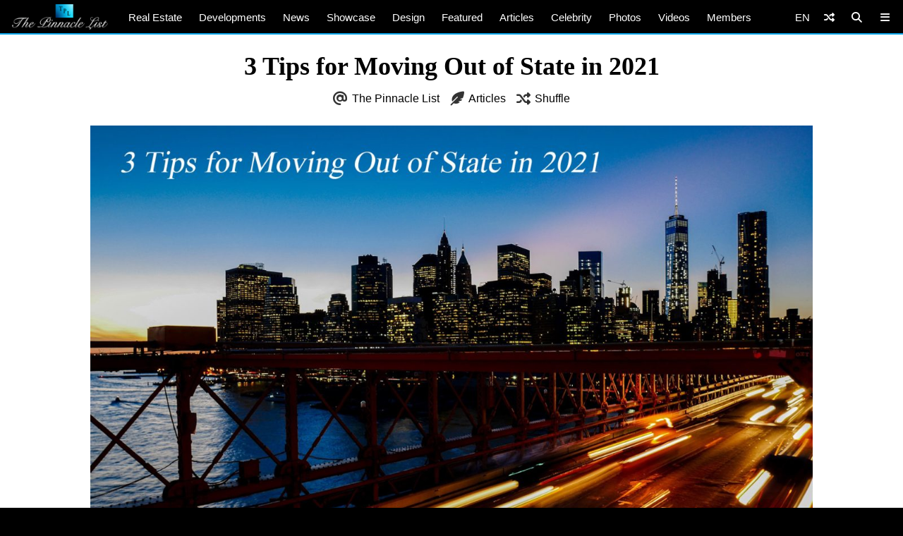

--- FILE ---
content_type: text/html; charset=UTF-8
request_url: https://www.thepinnaclelist.com/articles/3-tips-moving-out-of-state-2021/
body_size: 15487
content:
<!doctype html>
<html lang="en-US" id="multiplex">
<head>
<meta charset="UTF-8">
<meta name="viewport" content="width=device-width, initial-scale=1">
<link rel="profile" href="http://gmpg.org/xfn/11">
<link rel="apple-touch-icon" sizes="57x57" href="https://www.thepinnaclelist.com/wp-content/themes/multiplex/images/favicon/apple-icon-57x57.png">
	<link rel="apple-touch-icon" sizes="60x60" href="https://www.thepinnaclelist.com/wp-content/themes/multiplex/images/favicon/apple-icon-60x60.png">
	<link rel="apple-touch-icon" sizes="72x72" href="https://www.thepinnaclelist.com/wp-content/themes/multiplex/images/favicon/apple-icon-72x72.png">
	<link rel="apple-touch-icon" sizes="76x76" href="https://www.thepinnaclelist.com/wp-content/themes/multiplex/images/favicon/apple-icon-76x76.png">
	<link rel="apple-touch-icon" sizes="114x114" href="https://www.thepinnaclelist.com/wp-content/themes/multiplex/images/favicon/apple-icon-114x114.png">
	<link rel="apple-touch-icon" sizes="120x120" href="https://www.thepinnaclelist.com/wp-content/themes/multiplex/images/favicon/apple-icon-120x120.png">
	<link rel="apple-touch-icon" sizes="144x144" href="https://www.thepinnaclelist.com/wp-content/themes/multiplex/images/favicon/apple-icon-144x144.png">
	<link rel="apple-touch-icon" sizes="152x152" href="https://www.thepinnaclelist.com/wp-content/themes/multiplex/images/favicon/apple-icon-152x152.png">
	<link rel="apple-touch-icon" sizes="180x180" href="https://www.thepinnaclelist.com/wp-content/themes/multiplex/images/favicon/apple-icon-180x180.png">
	<link rel="icon" type="image/png" sizes="192x192"  href="https://www.thepinnaclelist.com/wp-content/themes/multiplex/images/favicon/android-icon-192x192.png">
	<link rel="icon" type="image/png" sizes="32x32" href="https://www.thepinnaclelist.com/wp-content/themes/multiplex/images/favicon/favicon-32x32.png">
	<link rel="icon" type="image/png" sizes="96x96" href="https://www.thepinnaclelist.com/wp-content/themes/multiplex/images/favicon/favicon-96x96.png">
	<link rel="icon" type="image/png" sizes="16x16" href="https://www.thepinnaclelist.com/wp-content/themes/multiplex/images/favicon/favicon-16x16.png">
	<link rel="manifest" href="https://www.thepinnaclelist.com/wp-content/themes/multiplex/images/favicon/manifest.json">
	<meta name="msapplication-TileColor" content="#ffffff">
	<meta name="msapplication-TileImage" content="https://www.thepinnaclelist.com/wp-content/themes/multiplex/images/favicon/ms-icon-144x144.png">
	<meta name="theme-color" content="#ffffff"><meta property="og:url" content="https://www.thepinnaclelist.com/articles/3-tips-moving-out-of-state-2021/">
<meta property="og:site_name" content="The Pinnacle List" />
<meta property="og:locale" content="en_US" /><meta property="fb:pages" content="216212775060532" />
<meta property="publisher" content="The Pinnacle List" />
<meta name="twitter:card" content="summary_large_image">
<meta name="twitter:site" content="@ThePinnacleList" />
<meta name="twitter:creator" content="@Solespire" />
<meta name="twitter:url" content="https://www.thepinnaclelist.com/articles/3-tips-moving-out-of-state-2021/">
<meta name="description" content="Did you know that many people find moving to be&nbsp;more stressful&nbsp;than getting a divorce? Yikes. With that said, it&#8217;s hard to blame them. Moving is a cumbersome, expensive process that feels as though it takes eons. But it doesn&#8217;t have to be! If you&#8217;re moving out of state, make sure to check out these tips [&hellip;]" />
<meta property="og:title" content="3 Tips for Moving Out of State in 2021" />
<meta property="og:image" content="https://www.thepinnaclelist.com/wp-content/uploads/2021/01/3-Tips-for-Moving-Out-of-State-in-2021.jpg" />
<meta property="og:type" content="article" />
<meta property="og:description" content="Did you know that many people find moving to be&nbsp;more stressful&nbsp;than getting a divorce? Yikes. With that said, it&#8217;s hard to blame them. Moving is a cumbersome, expensive process that feels as though it takes eons. But it doesn&#8217;t have to be! If you&#8217;re moving out of state, make sure to check out these tips [&hellip;]" />
<meta property="article:publisher" content="https://www.facebook.com/ThePinnacleList" /><meta name="twitter:title" content="3 Tips for Moving Out of State in 2021">
<meta name="twitter:description" content="Did you know that many people find moving to be&nbsp;more stressful&nbsp;than getting a divorce? Yikes. With that said, it&#8217;s hard to blame them. Moving is a cumbersome, expensive process that feels as though it takes eons. But it doesn&#8217;t have to be! If you&#8217;re moving out of state, make sure to check out these tips [&hellip;]">
<meta name="twitter:image" content="https://www.thepinnaclelist.com/wp-content/uploads/2021/01/3-Tips-for-Moving-Out-of-State-in-2021.jpg">
<script type="application/ld+json">
	{
		"@context": "https://schema.org",
		"@type": "Article",
		"@id": "https://www.thepinnaclelist.com/articles/3-tips-moving-out-of-state-2021/#article",
		"headline": "3 Tips for Moving Out of State in 2021",
		"url": "https://www.thepinnaclelist.com/articles/3-tips-moving-out-of-state-2021/",
		"thumbnailUrl": "https://www.thepinnaclelist.com/wp-content/uploads/2021/01/3-Tips-for-Moving-Out-of-State-in-2021.jpg",
		"image": [{"@type":"ImageObject","url":"https://www.thepinnaclelist.com/wp-content/uploads/2021/01/3-Tips-for-Moving-Out-of-State-in-2021.jpg","width":1840,"height":1035}],
		"description": "Did you know that many people find moving to be&nbsp;more stressful&nbsp;than getting a divorce? Yikes. With that said, it&#8217;s hard to blame them. Moving is a cumbersome, expensive process that feels as though it takes eons. But it doesn&#8217;t have to be! If you&#8217;re moving out of state, make sure to check out these tips [&hellip;]",
				"author": {
			"@type": "Person",
			"name": "The Pinnacle List",
			"url": "https://www.thepinnaclelist.com/thepinnaclelist/"
		},
		"inLanguage": "en-US",				"isPartOf": {
			"@type": "WebPage",
			"@id": "https://www.thepinnaclelist.com/articles/3-tips-moving-out-of-state-2021/#webpage",
			"name": "3 Tips for Moving Out of State in 2021",
			"url": "https://www.thepinnaclelist.com/articles/3-tips-moving-out-of-state-2021/",
			"description": "Did you know that many people find moving to be&nbsp;more stressful&nbsp;than getting a divorce? Yikes. With that said, it&#8217;s hard to blame them. Moving is a cumbersome, expensive process that feels as though it takes eons. But it doesn&#8217;t have to be! If you&#8217;re moving out of state, make sure to check out these tips [&hellip;]",
			"inLanguage": "en-US",						"isPartOf": {
				"@type": "WebSite",
				"@id": "https://www.thepinnaclelist.com/#website",
				"name": "The Pinnacle List",
				"url": "https://www.thepinnaclelist.com",
				"sameAs": [
					"https://www.youtube.com/ThePinnacleList",
					"https://www.instagram.com/thepinnaclelist",
					"https://www.linkedin.com/company/thepinnaclelist",
					"https://www.facebook.com/ThePinnacleList",
					"https://www.twitter.com/ThePinnacleList",
					"https://www.pinterest.com/ThePinnacleList"
				],
				"inLanguage": "en-US",								"publisher": {
					"@type": "Organization",
					"name": "Solespire",
					"alternateName": "Solespire Media",
					"legalName": "Solespire Media Inc.",
					"url": "https://www.solespire.com",
					"sameAs": [
						"https://www.youtube.com/Solespire",
						"https://www.instagram.com/solespire",
						"https://www.linkedin.com/company/solespire",
						"https://www.facebook.com/Solespire",
						"https://www.twitter.com/Solespire",
						"https://www.pinterest.com/solespire"
					],
					"duns": "203517586",
					"email": "info@solespire.com",
					"logo": "https://www.solespire.com/images/solespire-logo-white-knowledge-graph-302x302.png"
				}
			}
		}
	}
</script>
<link rel="canonical" href="https://www.thepinnaclelist.com/articles/3-tips-moving-out-of-state-2021/">
<!-- Google tag (gtag.js) -->
<script async src="https://www.googletagmanager.com/gtag/js?id=G-PJ9YHDL8B9"></script>
<script>
  window.dataLayer = window.dataLayer || [];
  function gtag(){dataLayer.push(arguments);}
  gtag('js', new Date());

  gtag('config', 'G-PJ9YHDL8B9');
</script>
<!-- Matomo -->
<script>
  var _paq = window._paq = window._paq || [];
  /* tracker methods like "setCustomDimension" should be called before "trackPageView" */
  _paq.push(['trackPageView']);
  _paq.push(['enableLinkTracking']);
  (function() {
	var u="https://matomo.solespire.app/";
	_paq.push(['setTrackerUrl', u+'matomo.php']);
	_paq.push(['setSiteId', '2']);
	var d=document, g=d.createElement('script'), s=d.getElementsByTagName('script')[0];
	g.async=true; g.src=u+'matomo.js'; s.parentNode.insertBefore(g,s);
  })();
</script>
<noscript><p><img referrerpolicy="no-referrer-when-downgrade" src="https://matomo.solespire.app/matomo.php?idsite=2&amp;rec=1" style="border:0;" alt="" /></p></noscript>
<!-- End Matomo Code -->
<script async src="https://pagead2.googlesyndication.com/pagead/js/adsbygoogle.js?client=ca-pub-6037413856929853"
 crossorigin="anonymous"></script>
<script src="https://cdn.usefathom.com/script.js" data-site="QCHFLGNK" defer></script>
<script>
window.addEventListener('load', (event) => {
  // Wait a bit for Fathom to fully initialize
  setTimeout(() => {
	// Track all outbound links
	document.querySelectorAll('a').forEach(item => {
	  item.addEventListener('click', event => {
		try {
		  // Check if this is the shuffle link FIRST
		  if (item.closest('#shuffleplex')) {
			fathom.trackEvent('Shuffle');
			return; // Exit early, don't process further
		  }
		  
		  let href = item.getAttribute('href');
		  if (!href) return;
		  
		  let linkUrl = new URL(href, window.location.href);
		  let currentHostname = window.location.hostname;
		  
		  if (linkUrl.hostname !== currentHostname) {
			let eventUrl = linkUrl.toString();
			
			// For WhatsApp links, truncate after the phone number
			if (linkUrl.hostname === 'api.whatsapp.com' && linkUrl.pathname === '/send') {
			  const phoneParam = linkUrl.searchParams.get('phone');
			  if (phoneParam) {
				eventUrl = `https://api.whatsapp.com/send?phone=${phoneParam}`;
			  }
			}
			
			let eventName = `Out: ${eventUrl}`;
			fathom.trackEvent(eventName);
		  }
		} catch (error) {
		  console.error('Error tracking click:', error);
		}
	  });
	});
	
	// Track Anchorbar specifically
	const anchorLink = document.querySelector('#anchorbar .anchorbar a');
	if (anchorLink) {
	  anchorLink.addEventListener('click', () => {
		try {
		  // Get the full URL of the anchor link
		  const href = anchorLink.getAttribute('href');
		  const fullUrl = new URL(href, window.location.href).toString();
		  
		  // Create event name with the full URL
		  const eventName = `Anchorbar: ${fullUrl}`;
		  
		  // Track the event in Fathom
		  fathom.trackEvent(eventName);
		} catch (error) {
		  console.error('Error tracking anchor click:', error);
		}
	  });
	}
  }, 100); // Small delay to ensure Fathom is ready
});
</script>
<script src="https://analytics.ahrefs.com/analytics.js" data-key="yqZljZycUoXbFADMRRr7lA" defer="true"></script>
<title>3 Tips for Moving Out of State in 2021 &#8211; The Pinnacle List</title>
<meta name='robots' content='max-image-preview:large' />
	<style>img:is([sizes="auto" i], [sizes^="auto," i]) { contain-intrinsic-size: 3000px 1500px }</style>
	<link rel="alternate" type="application/rss+xml" title="The Pinnacle List &raquo; Feed" href="https://www.thepinnaclelist.com/feed/" />
<link rel="alternate" type="application/rss+xml" title="The Pinnacle List &raquo; Comments Feed" href="https://www.thepinnaclelist.com/comments/feed/" />
<link rel="alternate" type="application/rss+xml" title="The Pinnacle List &raquo; 3 Tips for Moving Out of State in 2021 Comments Feed" href="https://www.thepinnaclelist.com/articles/3-tips-moving-out-of-state-2021/feed/" />
<script type="text/javascript">
/* <![CDATA[ */
window._wpemojiSettings = {"baseUrl":"https:\/\/s.w.org\/images\/core\/emoji\/16.0.1\/72x72\/","ext":".png","svgUrl":"https:\/\/s.w.org\/images\/core\/emoji\/16.0.1\/svg\/","svgExt":".svg","source":{"concatemoji":"https:\/\/www.thepinnaclelist.com\/wp-includes\/js\/wp-emoji-release.min.js?ver=6.8.3"}};
/*! This file is auto-generated */
!function(s,n){var o,i,e;function c(e){try{var t={supportTests:e,timestamp:(new Date).valueOf()};sessionStorage.setItem(o,JSON.stringify(t))}catch(e){}}function p(e,t,n){e.clearRect(0,0,e.canvas.width,e.canvas.height),e.fillText(t,0,0);var t=new Uint32Array(e.getImageData(0,0,e.canvas.width,e.canvas.height).data),a=(e.clearRect(0,0,e.canvas.width,e.canvas.height),e.fillText(n,0,0),new Uint32Array(e.getImageData(0,0,e.canvas.width,e.canvas.height).data));return t.every(function(e,t){return e===a[t]})}function u(e,t){e.clearRect(0,0,e.canvas.width,e.canvas.height),e.fillText(t,0,0);for(var n=e.getImageData(16,16,1,1),a=0;a<n.data.length;a++)if(0!==n.data[a])return!1;return!0}function f(e,t,n,a){switch(t){case"flag":return n(e,"\ud83c\udff3\ufe0f\u200d\u26a7\ufe0f","\ud83c\udff3\ufe0f\u200b\u26a7\ufe0f")?!1:!n(e,"\ud83c\udde8\ud83c\uddf6","\ud83c\udde8\u200b\ud83c\uddf6")&&!n(e,"\ud83c\udff4\udb40\udc67\udb40\udc62\udb40\udc65\udb40\udc6e\udb40\udc67\udb40\udc7f","\ud83c\udff4\u200b\udb40\udc67\u200b\udb40\udc62\u200b\udb40\udc65\u200b\udb40\udc6e\u200b\udb40\udc67\u200b\udb40\udc7f");case"emoji":return!a(e,"\ud83e\udedf")}return!1}function g(e,t,n,a){var r="undefined"!=typeof WorkerGlobalScope&&self instanceof WorkerGlobalScope?new OffscreenCanvas(300,150):s.createElement("canvas"),o=r.getContext("2d",{willReadFrequently:!0}),i=(o.textBaseline="top",o.font="600 32px Arial",{});return e.forEach(function(e){i[e]=t(o,e,n,a)}),i}function t(e){var t=s.createElement("script");t.src=e,t.defer=!0,s.head.appendChild(t)}"undefined"!=typeof Promise&&(o="wpEmojiSettingsSupports",i=["flag","emoji"],n.supports={everything:!0,everythingExceptFlag:!0},e=new Promise(function(e){s.addEventListener("DOMContentLoaded",e,{once:!0})}),new Promise(function(t){var n=function(){try{var e=JSON.parse(sessionStorage.getItem(o));if("object"==typeof e&&"number"==typeof e.timestamp&&(new Date).valueOf()<e.timestamp+604800&&"object"==typeof e.supportTests)return e.supportTests}catch(e){}return null}();if(!n){if("undefined"!=typeof Worker&&"undefined"!=typeof OffscreenCanvas&&"undefined"!=typeof URL&&URL.createObjectURL&&"undefined"!=typeof Blob)try{var e="postMessage("+g.toString()+"("+[JSON.stringify(i),f.toString(),p.toString(),u.toString()].join(",")+"));",a=new Blob([e],{type:"text/javascript"}),r=new Worker(URL.createObjectURL(a),{name:"wpTestEmojiSupports"});return void(r.onmessage=function(e){c(n=e.data),r.terminate(),t(n)})}catch(e){}c(n=g(i,f,p,u))}t(n)}).then(function(e){for(var t in e)n.supports[t]=e[t],n.supports.everything=n.supports.everything&&n.supports[t],"flag"!==t&&(n.supports.everythingExceptFlag=n.supports.everythingExceptFlag&&n.supports[t]);n.supports.everythingExceptFlag=n.supports.everythingExceptFlag&&!n.supports.flag,n.DOMReady=!1,n.readyCallback=function(){n.DOMReady=!0}}).then(function(){return e}).then(function(){var e;n.supports.everything||(n.readyCallback(),(e=n.source||{}).concatemoji?t(e.concatemoji):e.wpemoji&&e.twemoji&&(t(e.twemoji),t(e.wpemoji)))}))}((window,document),window._wpemojiSettings);
/* ]]> */
</script>
<style id='wp-emoji-styles-inline-css' type='text/css'>

	img.wp-smiley, img.emoji {
		display: inline !important;
		border: none !important;
		box-shadow: none !important;
		height: 1em !important;
		width: 1em !important;
		margin: 0 0.07em !important;
		vertical-align: -0.1em !important;
		background: none !important;
		padding: 0 !important;
	}
</style>
<link rel='stylesheet' id='wp-block-library-css' href='https://www.thepinnaclelist.com/wp-includes/css/dist/block-library/style.min.css?ver=6.8.3'  media='all' />
<style id='wp-block-library-theme-inline-css' type='text/css'>
.wp-block-audio :where(figcaption){color:#555;font-size:13px;text-align:center}.is-dark-theme .wp-block-audio :where(figcaption){color:#ffffffa6}.wp-block-audio{margin:0 0 1em}.wp-block-code{border:1px solid #ccc;border-radius:4px;font-family:Menlo,Consolas,monaco,monospace;padding:.8em 1em}.wp-block-embed :where(figcaption){color:#555;font-size:13px;text-align:center}.is-dark-theme .wp-block-embed :where(figcaption){color:#ffffffa6}.wp-block-embed{margin:0 0 1em}.blocks-gallery-caption{color:#555;font-size:13px;text-align:center}.is-dark-theme .blocks-gallery-caption{color:#ffffffa6}:root :where(.wp-block-image figcaption){color:#555;font-size:13px;text-align:center}.is-dark-theme :root :where(.wp-block-image figcaption){color:#ffffffa6}.wp-block-image{margin:0 0 1em}.wp-block-pullquote{border-bottom:4px solid;border-top:4px solid;color:currentColor;margin-bottom:1.75em}.wp-block-pullquote cite,.wp-block-pullquote footer,.wp-block-pullquote__citation{color:currentColor;font-size:.8125em;font-style:normal;text-transform:uppercase}.wp-block-quote{border-left:.25em solid;margin:0 0 1.75em;padding-left:1em}.wp-block-quote cite,.wp-block-quote footer{color:currentColor;font-size:.8125em;font-style:normal;position:relative}.wp-block-quote:where(.has-text-align-right){border-left:none;border-right:.25em solid;padding-left:0;padding-right:1em}.wp-block-quote:where(.has-text-align-center){border:none;padding-left:0}.wp-block-quote.is-large,.wp-block-quote.is-style-large,.wp-block-quote:where(.is-style-plain){border:none}.wp-block-search .wp-block-search__label{font-weight:700}.wp-block-search__button{border:1px solid #ccc;padding:.375em .625em}:where(.wp-block-group.has-background){padding:1.25em 2.375em}.wp-block-separator.has-css-opacity{opacity:.4}.wp-block-separator{border:none;border-bottom:2px solid;margin-left:auto;margin-right:auto}.wp-block-separator.has-alpha-channel-opacity{opacity:1}.wp-block-separator:not(.is-style-wide):not(.is-style-dots){width:100px}.wp-block-separator.has-background:not(.is-style-dots){border-bottom:none;height:1px}.wp-block-separator.has-background:not(.is-style-wide):not(.is-style-dots){height:2px}.wp-block-table{margin:0 0 1em}.wp-block-table td,.wp-block-table th{word-break:normal}.wp-block-table :where(figcaption){color:#555;font-size:13px;text-align:center}.is-dark-theme .wp-block-table :where(figcaption){color:#ffffffa6}.wp-block-video :where(figcaption){color:#555;font-size:13px;text-align:center}.is-dark-theme .wp-block-video :where(figcaption){color:#ffffffa6}.wp-block-video{margin:0 0 1em}:root :where(.wp-block-template-part.has-background){margin-bottom:0;margin-top:0;padding:1.25em 2.375em}
</style>
<style id='co-authors-plus-coauthors-style-inline-css' type='text/css'>
.wp-block-co-authors-plus-coauthors.is-layout-flow [class*=wp-block-co-authors-plus]{display:inline}

</style>
<style id='co-authors-plus-avatar-style-inline-css' type='text/css'>
.wp-block-co-authors-plus-avatar :where(img){height:auto;max-width:100%;vertical-align:bottom}.wp-block-co-authors-plus-coauthors.is-layout-flow .wp-block-co-authors-plus-avatar :where(img){vertical-align:middle}.wp-block-co-authors-plus-avatar:is(.alignleft,.alignright){display:table}.wp-block-co-authors-plus-avatar.aligncenter{display:table;margin-inline:auto}

</style>
<style id='co-authors-plus-image-style-inline-css' type='text/css'>
.wp-block-co-authors-plus-image{margin-bottom:0}.wp-block-co-authors-plus-image :where(img){height:auto;max-width:100%;vertical-align:bottom}.wp-block-co-authors-plus-coauthors.is-layout-flow .wp-block-co-authors-plus-image :where(img){vertical-align:middle}.wp-block-co-authors-plus-image:is(.alignfull,.alignwide) :where(img){width:100%}.wp-block-co-authors-plus-image:is(.alignleft,.alignright){display:table}.wp-block-co-authors-plus-image.aligncenter{display:table;margin-inline:auto}

</style>
<style id='global-styles-inline-css' type='text/css'>
:root{--wp--preset--aspect-ratio--square: 1;--wp--preset--aspect-ratio--4-3: 4/3;--wp--preset--aspect-ratio--3-4: 3/4;--wp--preset--aspect-ratio--3-2: 3/2;--wp--preset--aspect-ratio--2-3: 2/3;--wp--preset--aspect-ratio--16-9: 16/9;--wp--preset--aspect-ratio--9-16: 9/16;--wp--preset--color--black: #000;--wp--preset--color--cyan-bluish-gray: #abb8c3;--wp--preset--color--white: #fff;--wp--preset--color--pale-pink: #f78da7;--wp--preset--color--vivid-red: #cf2e2e;--wp--preset--color--luminous-vivid-orange: #ff6900;--wp--preset--color--luminous-vivid-amber: #fcb900;--wp--preset--color--light-green-cyan: #7bdcb5;--wp--preset--color--vivid-green-cyan: #00d084;--wp--preset--color--pale-cyan-blue: #8ed1fc;--wp--preset--color--vivid-cyan-blue: #0693e3;--wp--preset--color--vivid-purple: #9b51e0;--wp--preset--color--pinnacle-blue: #00a4e8;--wp--preset--color--shaded-blue: #0088c2;--wp--preset--color--medium-blue: #006f9e;--wp--preset--color--dark-blue: #00567a;--wp--preset--color--light-grey: #eee;--wp--preset--color--grey: #ccc;--wp--preset--color--dark-grey: #444;--wp--preset--color--charcoal: #222;--wp--preset--gradient--vivid-cyan-blue-to-vivid-purple: linear-gradient(135deg,rgba(6,147,227,1) 0%,rgb(155,81,224) 100%);--wp--preset--gradient--light-green-cyan-to-vivid-green-cyan: linear-gradient(135deg,rgb(122,220,180) 0%,rgb(0,208,130) 100%);--wp--preset--gradient--luminous-vivid-amber-to-luminous-vivid-orange: linear-gradient(135deg,rgba(252,185,0,1) 0%,rgba(255,105,0,1) 100%);--wp--preset--gradient--luminous-vivid-orange-to-vivid-red: linear-gradient(135deg,rgba(255,105,0,1) 0%,rgb(207,46,46) 100%);--wp--preset--gradient--very-light-gray-to-cyan-bluish-gray: linear-gradient(135deg,rgb(238,238,238) 0%,rgb(169,184,195) 100%);--wp--preset--gradient--cool-to-warm-spectrum: linear-gradient(135deg,rgb(74,234,220) 0%,rgb(151,120,209) 20%,rgb(207,42,186) 40%,rgb(238,44,130) 60%,rgb(251,105,98) 80%,rgb(254,248,76) 100%);--wp--preset--gradient--blush-light-purple: linear-gradient(135deg,rgb(255,206,236) 0%,rgb(152,150,240) 100%);--wp--preset--gradient--blush-bordeaux: linear-gradient(135deg,rgb(254,205,165) 0%,rgb(254,45,45) 50%,rgb(107,0,62) 100%);--wp--preset--gradient--luminous-dusk: linear-gradient(135deg,rgb(255,203,112) 0%,rgb(199,81,192) 50%,rgb(65,88,208) 100%);--wp--preset--gradient--pale-ocean: linear-gradient(135deg,rgb(255,245,203) 0%,rgb(182,227,212) 50%,rgb(51,167,181) 100%);--wp--preset--gradient--electric-grass: linear-gradient(135deg,rgb(202,248,128) 0%,rgb(113,206,126) 100%);--wp--preset--gradient--midnight: linear-gradient(135deg,rgb(2,3,129) 0%,rgb(40,116,252) 100%);--wp--preset--font-size--small: 13px;--wp--preset--font-size--medium: 20px;--wp--preset--font-size--large: 36px;--wp--preset--font-size--x-large: 42px;--wp--preset--spacing--20: 0.44rem;--wp--preset--spacing--30: 0.67rem;--wp--preset--spacing--40: 1rem;--wp--preset--spacing--50: 1.5rem;--wp--preset--spacing--60: 2.25rem;--wp--preset--spacing--70: 3.38rem;--wp--preset--spacing--80: 5.06rem;--wp--preset--shadow--natural: 6px 6px 9px rgba(0, 0, 0, 0.2);--wp--preset--shadow--deep: 12px 12px 50px rgba(0, 0, 0, 0.4);--wp--preset--shadow--sharp: 6px 6px 0px rgba(0, 0, 0, 0.2);--wp--preset--shadow--outlined: 6px 6px 0px -3px rgba(255, 255, 255, 1), 6px 6px rgba(0, 0, 0, 1);--wp--preset--shadow--crisp: 6px 6px 0px rgba(0, 0, 0, 1);}:where(.is-layout-flex){gap: 0.5em;}:where(.is-layout-grid){gap: 0.5em;}body .is-layout-flex{display: flex;}.is-layout-flex{flex-wrap: wrap;align-items: center;}.is-layout-flex > :is(*, div){margin: 0;}body .is-layout-grid{display: grid;}.is-layout-grid > :is(*, div){margin: 0;}:where(.wp-block-columns.is-layout-flex){gap: 2em;}:where(.wp-block-columns.is-layout-grid){gap: 2em;}:where(.wp-block-post-template.is-layout-flex){gap: 1.25em;}:where(.wp-block-post-template.is-layout-grid){gap: 1.25em;}.has-black-color{color: var(--wp--preset--color--black) !important;}.has-cyan-bluish-gray-color{color: var(--wp--preset--color--cyan-bluish-gray) !important;}.has-white-color{color: var(--wp--preset--color--white) !important;}.has-pale-pink-color{color: var(--wp--preset--color--pale-pink) !important;}.has-vivid-red-color{color: var(--wp--preset--color--vivid-red) !important;}.has-luminous-vivid-orange-color{color: var(--wp--preset--color--luminous-vivid-orange) !important;}.has-luminous-vivid-amber-color{color: var(--wp--preset--color--luminous-vivid-amber) !important;}.has-light-green-cyan-color{color: var(--wp--preset--color--light-green-cyan) !important;}.has-vivid-green-cyan-color{color: var(--wp--preset--color--vivid-green-cyan) !important;}.has-pale-cyan-blue-color{color: var(--wp--preset--color--pale-cyan-blue) !important;}.has-vivid-cyan-blue-color{color: var(--wp--preset--color--vivid-cyan-blue) !important;}.has-vivid-purple-color{color: var(--wp--preset--color--vivid-purple) !important;}.has-black-background-color{background-color: var(--wp--preset--color--black) !important;}.has-cyan-bluish-gray-background-color{background-color: var(--wp--preset--color--cyan-bluish-gray) !important;}.has-white-background-color{background-color: var(--wp--preset--color--white) !important;}.has-pale-pink-background-color{background-color: var(--wp--preset--color--pale-pink) !important;}.has-vivid-red-background-color{background-color: var(--wp--preset--color--vivid-red) !important;}.has-luminous-vivid-orange-background-color{background-color: var(--wp--preset--color--luminous-vivid-orange) !important;}.has-luminous-vivid-amber-background-color{background-color: var(--wp--preset--color--luminous-vivid-amber) !important;}.has-light-green-cyan-background-color{background-color: var(--wp--preset--color--light-green-cyan) !important;}.has-vivid-green-cyan-background-color{background-color: var(--wp--preset--color--vivid-green-cyan) !important;}.has-pale-cyan-blue-background-color{background-color: var(--wp--preset--color--pale-cyan-blue) !important;}.has-vivid-cyan-blue-background-color{background-color: var(--wp--preset--color--vivid-cyan-blue) !important;}.has-vivid-purple-background-color{background-color: var(--wp--preset--color--vivid-purple) !important;}.has-black-border-color{border-color: var(--wp--preset--color--black) !important;}.has-cyan-bluish-gray-border-color{border-color: var(--wp--preset--color--cyan-bluish-gray) !important;}.has-white-border-color{border-color: var(--wp--preset--color--white) !important;}.has-pale-pink-border-color{border-color: var(--wp--preset--color--pale-pink) !important;}.has-vivid-red-border-color{border-color: var(--wp--preset--color--vivid-red) !important;}.has-luminous-vivid-orange-border-color{border-color: var(--wp--preset--color--luminous-vivid-orange) !important;}.has-luminous-vivid-amber-border-color{border-color: var(--wp--preset--color--luminous-vivid-amber) !important;}.has-light-green-cyan-border-color{border-color: var(--wp--preset--color--light-green-cyan) !important;}.has-vivid-green-cyan-border-color{border-color: var(--wp--preset--color--vivid-green-cyan) !important;}.has-pale-cyan-blue-border-color{border-color: var(--wp--preset--color--pale-cyan-blue) !important;}.has-vivid-cyan-blue-border-color{border-color: var(--wp--preset--color--vivid-cyan-blue) !important;}.has-vivid-purple-border-color{border-color: var(--wp--preset--color--vivid-purple) !important;}.has-vivid-cyan-blue-to-vivid-purple-gradient-background{background: var(--wp--preset--gradient--vivid-cyan-blue-to-vivid-purple) !important;}.has-light-green-cyan-to-vivid-green-cyan-gradient-background{background: var(--wp--preset--gradient--light-green-cyan-to-vivid-green-cyan) !important;}.has-luminous-vivid-amber-to-luminous-vivid-orange-gradient-background{background: var(--wp--preset--gradient--luminous-vivid-amber-to-luminous-vivid-orange) !important;}.has-luminous-vivid-orange-to-vivid-red-gradient-background{background: var(--wp--preset--gradient--luminous-vivid-orange-to-vivid-red) !important;}.has-very-light-gray-to-cyan-bluish-gray-gradient-background{background: var(--wp--preset--gradient--very-light-gray-to-cyan-bluish-gray) !important;}.has-cool-to-warm-spectrum-gradient-background{background: var(--wp--preset--gradient--cool-to-warm-spectrum) !important;}.has-blush-light-purple-gradient-background{background: var(--wp--preset--gradient--blush-light-purple) !important;}.has-blush-bordeaux-gradient-background{background: var(--wp--preset--gradient--blush-bordeaux) !important;}.has-luminous-dusk-gradient-background{background: var(--wp--preset--gradient--luminous-dusk) !important;}.has-pale-ocean-gradient-background{background: var(--wp--preset--gradient--pale-ocean) !important;}.has-electric-grass-gradient-background{background: var(--wp--preset--gradient--electric-grass) !important;}.has-midnight-gradient-background{background: var(--wp--preset--gradient--midnight) !important;}.has-small-font-size{font-size: var(--wp--preset--font-size--small) !important;}.has-medium-font-size{font-size: var(--wp--preset--font-size--medium) !important;}.has-large-font-size{font-size: var(--wp--preset--font-size--large) !important;}.has-x-large-font-size{font-size: var(--wp--preset--font-size--x-large) !important;}
:where(.wp-block-post-template.is-layout-flex){gap: 1.25em;}:where(.wp-block-post-template.is-layout-grid){gap: 1.25em;}
:where(.wp-block-columns.is-layout-flex){gap: 2em;}:where(.wp-block-columns.is-layout-grid){gap: 2em;}
:root :where(.wp-block-pullquote){font-size: 1.5em;line-height: 1.6;}
</style>
<link rel='stylesheet' id='search-filter-plugin-styles-css' href='https://www.thepinnaclelist.com/wp-content/plugins/search-filter-pro/public/assets/css/search-filter.min.css?ver=2.5.21'  media='all' />
<link rel='stylesheet' id='multiplex-style-css' href='https://www.thepinnaclelist.com/wp-content/themes/multiplex/style.css?ver=1747976661'  media='all' />
<link rel='stylesheet' id='multiplex-blocks-style-css' href='https://www.thepinnaclelist.com/wp-content/themes/multiplex/css/blocks.css?ver=1742285168'  media='all' />
<link rel='stylesheet' id='multiplex-fontawesome-css' href='https://www.thepinnaclelist.com/wp-content/themes/multiplex/assets/fontawesome/css/fontawesome.min.css'  media='all' />
<link rel='stylesheet' id='multiplex-fontawesome-brands-css' href='https://www.thepinnaclelist.com/wp-content/themes/multiplex/assets/fontawesome/css/brands.min.css'  media='all' />
<link rel='stylesheet' id='multiplex-fontawesome-solid-css' href='https://www.thepinnaclelist.com/wp-content/themes/multiplex/assets/fontawesome/css/solid.min.css'  media='all' />
<script  src="https://www.thepinnaclelist.com/wp-content/themes/multiplex/js/jquery.js?ver=6.8.3" id="jquery-js"></script>
<script type="text/javascript" id="search-filter-plugin-build-js-extra">
/* <![CDATA[ */
var SF_LDATA = {"ajax_url":"https:\/\/www.thepinnaclelist.com\/wp-admin\/admin-ajax.php","home_url":"https:\/\/www.thepinnaclelist.com\/","extensions":[]};
/* ]]> */
</script>
<script  src="https://www.thepinnaclelist.com/wp-content/plugins/search-filter-pro/public/assets/js/search-filter-build.min.js?ver=2.5.21" id="search-filter-plugin-build-js"></script>
<script  src="https://www.thepinnaclelist.com/wp-content/plugins/search-filter-pro/public/assets/js/select2.min.js?ver=2.5.21" id="search-filter-plugin-select2-js"></script>
<script  src="https://www.thepinnaclelist.com/wp-content/themes/multiplex/js/multiplex.js?ver=1707074533" id="multiplex-javascript-js"></script>
<link rel="https://api.w.org/" href="https://www.thepinnaclelist.com/wp-json/" /><link rel="alternate" title="JSON" type="application/json" href="https://www.thepinnaclelist.com/wp-json/wp/v2/posts/51162" /><link rel="EditURI" type="application/rsd+xml" title="RSD" href="https://www.thepinnaclelist.com/xmlrpc.php?rsd" />
<meta name="generator" content="WordPress 6.8.3" />
<link rel="canonical" href="https://www.thepinnaclelist.com/articles/3-tips-moving-out-of-state-2021/" />
<link rel='shortlink' href='https://www.thepinnaclelist.com/?p=51162' />
<link rel="alternate" title="oEmbed (JSON)" type="application/json+oembed" href="https://www.thepinnaclelist.com/wp-json/oembed/1.0/embed?url=https%3A%2F%2Fwww.thepinnaclelist.com%2Farticles%2F3-tips-moving-out-of-state-2021%2F" />
<link rel="alternate" title="oEmbed (XML)" type="text/xml+oembed" href="https://www.thepinnaclelist.com/wp-json/oembed/1.0/embed?url=https%3A%2F%2Fwww.thepinnaclelist.com%2Farticles%2F3-tips-moving-out-of-state-2021%2F&#038;format=xml" />
<link rel="pingback" href="https://www.thepinnaclelist.com/xmlrpc.php"><link rel="icon" href="https://www.thepinnaclelist.com/wp-content/uploads/2020/08/cropped-TPL-Avatar-Gradient-Blue-Square-5000x5000-1-scaled-1-150x150.jpg" sizes="32x32" />
<link rel="icon" href="https://www.thepinnaclelist.com/wp-content/uploads/2020/08/cropped-TPL-Avatar-Gradient-Blue-Square-5000x5000-1-scaled-1-300x300.jpg" sizes="192x192" />
<link rel="apple-touch-icon" href="https://www.thepinnaclelist.com/wp-content/uploads/2020/08/cropped-TPL-Avatar-Gradient-Blue-Square-5000x5000-1-scaled-1-300x300.jpg" />
<meta name="msapplication-TileImage" content="https://www.thepinnaclelist.com/wp-content/uploads/2020/08/cropped-TPL-Avatar-Gradient-Blue-Square-5000x5000-1-scaled-1-300x300.jpg" />
</head>
<body class="wp-singular post-template-default single single-post postid-51162 single-format-standard wp-embed-responsive wp-theme-multiplex">
	<div id="page" class="site">
		<header id="masthead" class="site-header">
			<div id="navplex"></div>
			<nav class="navbar">
				<div id="nav-centre">
											<a href="https://www.thepinnaclelist.com" rel="home" id="home-link">
							<img src="https://www.thepinnaclelist.com/wp-content/themes/multiplex/images/the-pinnacle-list-logo-silver-1224x320.png" id="logoplex" alt="The Pinnacle List" height="48" width="170">
						</a>
										<div class="navplex-main-menu">
												<ul id="navplex-main" class="menu">
							<li class="menu-item"><a href="https://www.thepinnaclelist.com/real-estate/">Real Estate</a>
								<ul class="sub-menu">
									<li class="menu-item"><a href="https://www.thepinnaclelist.com/real-estate/listings/for-sale/"><i class="fa-solid fa-sign"></i>For Sale</a></li>
									<li class="menu-item"><a href="https://www.thepinnaclelist.com/real-estate/listings/sold/"><i class="fa-solid fa-check"></i>Sold</a></li>
									<li class="menu-item"><a href="https://www.thepinnaclelist.com/real-estate/listings/previous/"><i class="fa-solid fa-archive"></i>Previously Listed</a></li>
								</ul>
							</li>
							<li class="menu-item"><a href="https://www.thepinnaclelist.com/developments/">Developments</a></li>
							<li class="menu-item"><a href="https://www.thepinnaclelist.com/news/">News</a></li>
							<li class="menu-item"><a href="https://www.thepinnaclelist.com/properties/">Showcase</a></li>
							<li class="menu-item"><a href="https://www.thepinnaclelist.com/design/">Design</a></li>
							<li class="menu-item"><a href="https://www.thepinnaclelist.com/featured/">Featured</a></li>
							<li class="menu-item"><a href="https://www.thepinnaclelist.com/articles/">Articles</a></li>
							<li class="menu-item"><a href="https://www.thepinnaclelist.com/tag/celebrity/">Celebrity</a></li>
							<li class="menu-item"><a href="https://www.thepinnaclelist.com/photos/">Photos</a></li>
							<li class="menu-item"><a href="https://www.thepinnaclelist.com/videos/">Videos</a></li>
							<li class="menu-item"><a href="https://www.thepinnaclelist.com/registry/">Members</a></li>
						</ul>
																							</div>
					<div id="navplex-controls">
						<div id="navplex-toggle" class="navplex-right">
							<div id="navplex-toggle-icon"><i class="fa-solid fa-bars"></i></div>
							<div id="navplex-toggle-area">
								<div class="searchplex">
									<ul>
										<li class="searchplex-row"><div class="searchplex-form">
<form method="get" class="searchbar" action="https://www.thepinnaclelist.com/">
<input type="search" name="s" placeholder="Search ThePinnacleList.com">
<button class="fas fa-search" formaction="https://www.thepinnaclelist.com/"></button>
</form></div></li>
									</ul>
								</div>
								<div class="navplex-controller-menu">
									<ul id="navplex-controller" class="menu">
																				<li class="menu-33"><a href="https://www.thepinnaclelist.com/real-estate/">Real Estate</a></li>
										<li class="menu-33"><a href="https://www.thepinnaclelist.com/real-estate/listings/for-sale/">For Sale</a></li>
										<li class="menu-33"><a href="https://www.thepinnaclelist.com/real-estate/listings/sold/">Sold</a></li>
										<li class="menu-33"><a href="https://www.thepinnaclelist.com/developments/">Developments</a></li>
										<li class="menu-33"><a href="https://www.thepinnaclelist.com/articles/">Articles</a></li>
										<li class="menu-33"><a href="https://www.thepinnaclelist.com/news/">News</a></li>
										<li class="menu-33"><a href="https://www.thepinnaclelist.com/properties/">Showcase</a></li>
										<li class="menu-33"><a href="https://www.thepinnaclelist.com/featured/">Featured</a></li>
										<li class="menu-33"><a href="https://www.thepinnaclelist.com/design/">Design</a></li>
										<li class="menu-33"><a href="https://www.thepinnaclelist.com/photos/">Photos</a></li>
										<li class="menu-33"><a href="https://www.thepinnaclelist.com/videos/">Videos</a></li>
										<li class="menu-33"><a href="https://www.thepinnaclelist.com/registry/">Members</a></li>
																																								<li class="menu-100">
																					<a class="dropdown-shuffle" href="https://www.thepinnaclelist.com/articles/how-to-build-marketing-presentation/">How To Build A Marketing Presentation</a>
										</li>
									</ul>
									<div class="navplex-socials">
										<div class="navplex-facebook"><a href="https://www.thepinnaclelist.com/facebook/" aria-label="Facebook"><i class="fa-brands fa-facebook"></i></a></div>
										<div class="navplex-twitter"><a href="https://www.thepinnaclelist.com/x/" aria-label="Twitter"><i class="fa-brands fa-x-twitter"></i></a></div>
										<div class="navplex-instagram"><a href="https://www.thepinnaclelist.com/instagram/" aria-label="Instagram"><i class="fa-brands fa-instagram"></i></a></div>
										<div class="navplex-youtube"><a href="https://www.thepinnaclelist.com/youtube/" aria-label="YouTube"><i class="fa-brands fa-youtube"></i></a></div>
										<div class="navplex-linkedin"><a href="https://www.thepinnaclelist.com/linkedin/" aria-label="LinkedIn"><i class="fa-brands fa-linkedin"></i></a></div>
										<div class="navplex-pinterest"><a href="https://www.thepinnaclelist.com/pinterest/" aria-label="Pinterest"><i class="fa-brands fa-pinterest"></i></a></div>
										<div class="navplex-vk"><a href="https://www.thepinnaclelist.com/vk/" aria-label="VK"><i class="fa-brands fa-vk"></i></a></div>
										<div class="navplex-telegram"><a href="https://www.thepinnaclelist.com/telegram/" aria-label="Telegram"><i class="fa-brands fa-telegram-plane"></i></a></div>
										<div class="navplex-messenger"><a href="https://www.thepinnaclelist.com/messenger/" aria-label="Messenger"><i class="fa-brands fa-facebook-messenger"></i></a></div>
										<div class="navplex-whatsapp"><a href="https://www.thepinnaclelist.com/whatsapp/" aria-label="WhatsApp"><i class="fa-brands fa-whatsapp"></i></a></div>
									</div>
								</div>							
							</div>
						</div>
	                	<div id="searchplex" class="navplex-right">
							<div id="searchplex-icon"><i class="fa-solid fa-magnifying-glass"></i></div>
							<div id="searchplex-area">
								<div class="searchplex">
									<ul>
										<li class="searchplex-row"><div class="searchplex-form">
<form method="get" class="searchbar" action="https://www.thepinnaclelist.com/">
<input type="search" name="s" placeholder="Search ThePinnacleList.com">
<button class="fas fa-search" formaction="https://www.thepinnaclelist.com/"></button>
</form></div></li>
									</ul>
									<div class="cloudplex">
										<div class="tag-cloud"><div class="tag-cloud-items"><a href="https://www.thepinnaclelist.com/tag/ny-luxury-real-estate/" class="tag-cloud-link" style="font-size: 15pt;">NY Luxury Real Estate</a> <a href="https://www.thepinnaclelist.com/tag/china-luxury-penthouses/" class="tag-cloud-link" style="font-size: 15pt;">China Luxury Penthouses</a> <a href="https://www.thepinnaclelist.com/tag/top-luxury-houses-in-sao-paulo/" class="tag-cloud-link" style="font-size: 16pt;">Top Luxury Houses in São Paulo</a> <a href="https://www.thepinnaclelist.com/tag/best-houses-in-balearic-islands/" class="tag-cloud-link" style="font-size: 15pt;">Best Houses in Balearic Islands</a> <a href="https://www.thepinnaclelist.com/tag/araraquara-luxury-lifestyle/" class="tag-cloud-link" style="font-size: 19pt;">Araraquara Luxury Lifestyle</a> <a href="https://www.thepinnaclelist.com/tag/duchess-of-cambridge/" class="tag-cloud-link" style="font-size: 16pt;">Duchess of Cambridge</a> <a href="https://www.thepinnaclelist.com/tag/miami-high-rise/" class="tag-cloud-link" style="font-size: 13pt;">Miami High-Rise</a> <a href="https://www.thepinnaclelist.com/locations/united-states/wyoming/" class="tag-cloud-link" style="font-size: 19pt;">Wyoming</a> <a href="https://www.thepinnaclelist.com/tag/salesforce/" class="tag-cloud-link" style="font-size: 14pt;">Salesforce</a> <a href="https://www.thepinnaclelist.com/tag/key-largo-florida-interior-design/" class="tag-cloud-link" style="font-size: 15pt;">Key Largo Florida Interior Design</a> </div></div>
										<div class="menu-cloud-100">
																					<a class="dropdown-shuffle" href="https://www.thepinnaclelist.com/articles/how-to-detect-and-fix-leaky-faucets-in-your-office/">How to Detect and Fix Leaky Faucets in Your Office</a>
																				</div>
										<div class="navplex-socials">
											<div class="navplex-facebook"><a href="https://www.thepinnaclelist.com/facebook/" aria-label="Facebook"><i class="fa-brands fa-facebook"></i></a></div>
											<div class="navplex-twitter"><a href="https://www.thepinnaclelist.com/x/" aria-label="Twitter"><i class="fa-brands fa-x-twitter"></i></a></div>
											<div class="navplex-instagram"><a href="https://www.thepinnaclelist.com/instagram/" aria-label="Instagram"><i class="fa-brands fa-instagram"></i></a></div>
											<div class="navplex-youtube"><a href="https://www.thepinnaclelist.com/youtube/" aria-label="YouTube"><i class="fa-brands fa-youtube"></i></a></div>
											<div class="navplex-linkedin"><a href="https://www.thepinnaclelist.com/linkedin/" aria-label="LinkedIn"><i class="fa-brands fa-linkedin"></i></a></div>
											<div class="navplex-pinterest"><a href="https://www.thepinnaclelist.com/pinterest/" aria-label="Pinterest"><i class="fa-brands fa-pinterest"></i></a></div>
											<div class="navplex-vk"><a href="https://www.thepinnaclelist.com/vk/" aria-label="VK"><i class="fa-brands fa-vk"></i></a></div>
											<div class="navplex-telegram"><a href="https://www.thepinnaclelist.com/telegram/" aria-label="Telegram"><i class="fa-brands fa-telegram-plane"></i></a></div>
											<div class="navplex-messenger"><a href="https://www.thepinnaclelist.com/messenger/" aria-label="Messenger"><i class="fa-brands fa-facebook-messenger"></i></a></div>
											<div class="navplex-whatsapp"><a href="https://www.thepinnaclelist.com/whatsapp/" aria-label="WhatsApp"><i class="fa-brands fa-whatsapp"></i></a></div>
										</div>
									</div>
								</div>
							</div>
						</div>
	                	<div id="shuffleplex" class="navplex-right"><ul><li><a href="https://www.thepinnaclelist.com/real-estate/tpl45912-woodhaven-3451-senkler-rd-belcarra-bc-canada/attachment/013-3451-senkler-rd-belcarra-bc-canada-luxury-real-estate/" aria-label="Shuffle"><span class="shuffleplex-icon"><i class="fa-solid fa-shuffle"></i></span></a></li></ul></div>
																		<div id="langplex" class="navplex-right">
							<ul>
								<li><a href="https://www.thepinnaclelist.com/articles/3-tips-moving-out-of-state-2021/"><span class="langplex">EN</span></a>
									<ul>
										<li><a href="https://www.thepinnaclelist.com/fr/">FR - Français</a></li>
										<li><a href="https://www.thepinnaclelist.com/it/">IT - Italiano</a></li>
										<li><a href="https://www.thepinnaclelist.com/ru/">RU - Русский</a></li>
									</ul>
								</li>
							</ul>
						</div>
																							</div>
				</div>
			</nav><!-- #site-navigation -->
		</header><!-- #masthead -->	<main id="primary" class="site-main single">
	
<article id="post-51162" class="post-51162 post type-post status-publish format-standard has-post-thumbnail hentry category-articles">
	<header class="entry-header">
		<h1 class="entry-title">3 Tips for Moving Out of State in 2021</h1>		
				<div class="entry-meta">
			<ul>
                <li><i class="fa-solid fa-at fa-lg"></i><a href="https://www.thepinnaclelist.com/thepinnaclelist/" title="Posts by The Pinnacle List" rel="author">The Pinnacle List</a></li>
                <li><i class="fa-solid fa-feather-pointed fa-lg"></i><a href="https://www.thepinnaclelist.com/./articles/" title="Articles">Articles</a></li>
				<li><i class="fa-solid fa-shuffle fa-lg"></i><a href="https://www.thepinnaclelist.com/articles/common-issues-to-address-before-listing-your-home/" aria-label="Shuffle">Shuffle</a></li>
				            </ul>
		</div><!-- .entry-meta -->
																	</header><!-- .entry-header -->
	<div class="entry-content">
<figure class="wp-block-image size-full"><img fetchpriority="high" decoding="async" width="1840" height="1035" src="https://www.thepinnaclelist.com/wp-content/uploads/2021/01/3-Tips-for-Moving-Out-of-State-in-2021.jpg" alt="" class="wp-image-51163" srcset="https://www.thepinnaclelist.com/wp-content/uploads/2021/01/3-Tips-for-Moving-Out-of-State-in-2021.jpg 1840w, https://www.thepinnaclelist.com/wp-content/uploads/2021/01/3-Tips-for-Moving-Out-of-State-in-2021-300x169.jpg 300w, https://www.thepinnaclelist.com/wp-content/uploads/2021/01/3-Tips-for-Moving-Out-of-State-in-2021-1024x576.jpg 1024w, https://www.thepinnaclelist.com/wp-content/uploads/2021/01/3-Tips-for-Moving-Out-of-State-in-2021-768x432.jpg 768w, https://www.thepinnaclelist.com/wp-content/uploads/2021/01/3-Tips-for-Moving-Out-of-State-in-2021-1280x720.jpg 1280w, https://www.thepinnaclelist.com/wp-content/uploads/2021/01/3-Tips-for-Moving-Out-of-State-in-2021-960x540.jpg 960w, https://www.thepinnaclelist.com/wp-content/uploads/2021/01/3-Tips-for-Moving-Out-of-State-in-2021-640x360.jpg 640w" sizes="(max-width: 1840px) 100vw, 1840px" /></figure>


<div class="mpxa-block"><ins class="adsbygoogle"
     style="display:block; text-align:center;"
     data-ad-layout="in-article"
     data-ad-format="fluid"
     data-ad-client="ca-pub-6037413856929853"
     data-ad-slot="3678679807"></ins>
<script>
     (adsbygoogle = window.adsbygoogle || []).push({});
</script></div>



<p>Did you know that many people find moving to be&nbsp;<a href="https://nypost.com/2020/09/30/some-people-claim-this-is-more-stressful-than-marriage-divorce-and-even-having-kids/">more stressful</a>&nbsp;than getting a divorce? Yikes.</p>



<p>With that said, it&#8217;s hard to blame them. Moving is a cumbersome, expensive process that feels as though it takes eons.</p>



<p>But it doesn&#8217;t have to be! If you&#8217;re moving out of state, make sure to check out these tips for an easier move.</p>



<h2 class="wp-block-heading">1. Research Your New Home</h2>



<p>A new state means new opportunities and new adventures. At the same time, though, it can feel as though you&#8217;re closing a chapter in your life. It&#8217;s common to feel sad before a move and even second-guess your decision.</p>



<p>To combat the moving blues, spend time researching the area around your new home. If you can, take a trip to get a feel for the flow of traffic and layout of the city.</p>



<p>Make a list of all the things you want to do when you&#8217;re unpacked and settled in.</p><ins class="adsbygoogle"
     style="display:block; text-align:center;"
     data-ad-layout="in-article"
     data-ad-format="fluid"
     data-ad-client="ca-pub-6037413856929853"
     data-ad-slot="1671923010"></ins>
<script>
     (adsbygoogle = window.adsbygoogle || []).push({});
</script>



<p>It might seem simple, but writing a list of things to look forward to can help you view the experience in a positive light. When it comes to how to make moving easier, there&#8217;s something to be said for focusing on the light at the end of the tunnel.</p>



<h2 class="wp-block-heading">2. Consider Selling Your Home As-Is</h2>



<p>It can take months for a home to sell. And that&#8217;s if everything is perfect.</p>



<p>While it&#8217;s true that selling your home in its current condition means less money, it&#8217;s worth weighing the pros and cons and considering this option.</p>



<p>For starters, the process itself is quick and easy. To get started, head to Google and type &#8216;<a href="https://www.tampacashhousebuyer.com/we-buy-houses-in-riverview-florida/">sell my house for cash</a>&#8216;. Odds are, there are multiple companies in your area that specialize in buying and flipping homes, so you shouldn&#8217;t have any problem finding an interested buyer.</p>



<p>Also, you won&#8217;t have to worry about expensive and time-consuming repairs. This alone is a huge reason why selling as-is can be your best bet. You&#8217;ll either have to buy the supplies yourself and dedicate your precious free time to repairs or hire someone else to do it and spend your hard-earned cash.</p>



<p>Whether you&#8217;re in a hurry or don&#8217;t want to deal with the lengthy sales process, selling your home as-is can be the best way to go.</p><ins class="adsbygoogle"
     style="display:block; text-align:center;"
     data-ad-layout="in-article"
     data-ad-format="fluid"
     data-ad-client="ca-pub-6037413856929853"
     data-ad-slot="1671923010"></ins>
<script>
     (adsbygoogle = window.adsbygoogle || []).push({});
</script>



<h2 class="wp-block-heading">3. Leave Plenty of Time to Pack</h2>



<p>Selling your home is frustrating enough. But packing? That&#8217;s somehow worse! Indeed, packing your belongings can add to the already mounting stress.</p>



<p>Make things easier on yourself (and your movers) by starting the packing process at least six to eight weeks before your move. Go room-by-room and detail what to pack first and what tasks will take the longest.</p>



<p>Here&#8217;s another pro-tip on how to pack to move: label each box so you know exactly where it&#8217;s headed once you get to your new home.</p>



<h2 class="wp-block-heading">Make Moving Out of State a Fun, Hassle-Free Adventure</h2>



<p>While moving out of state will always come with bumps in the road, you can follow these tips to make the process a bit easier.</p>



<p>We suggest giving yourself plenty of time to work out the details of your home sale and getting a headstart on packing. Also, don&#8217;t forget to give yourself something to look forward to that&#8217;s specific to your new home!</p>



<p>For more tips on smooth moves, make sure to check back with our blog.</p><ins class="adsbygoogle"
     style="display:block; text-align:center;"
     data-ad-layout="in-article"
     data-ad-format="fluid"
     data-ad-client="ca-pub-6037413856929853"
     data-ad-slot="1671923010"></ins>
<script>
     (adsbygoogle = window.adsbygoogle || []).push({});
</script>


<div class="mpxa-block"><ins class="adsbygoogle"
     style="display:block; text-align:center;"
     data-ad-layout="in-article"
     data-ad-format="fluid"
     data-ad-client="ca-pub-6037413856929853"
     data-ad-slot="3678679807"></ins>
<script>
     (adsbygoogle = window.adsbygoogle || []).push({});
</script></div>
</p></div>
						</article><!-- #post-51162 -->
<h2 class="heading-bar"><span>Contact</span></h2>
<div class="mpb-content"><div class="multiplex-profile-block"><div class="mpb-avatar"><a href="https://www.thepinnaclelist.com/thepinnaclelist/"><img src="https://www.thepinnaclelist.com/wp-content/uploads/2020/08/TPL-Avatar-Gradient-Blue-Square-5000x5000-1-1024x1024.jpg" alt="" width="175" height="175"/></a></div><div class="mpb-name"><a href="https://www.thepinnaclelist.com/thepinnaclelist/">The Pinnacle List</a></div><div class="mpb-status"><em>Luxury Real Estate Magazine</em></div><div class="mpb-details"><div class="mpb-d-item-3"><i class="fas fa-briefcase fa-yvr"></i> <a href="https://www.solespire.com" target="_blank">Solespire Media Inc.</a></div></div><div class="mpb-contact"><div class="mpb-c-item-2"><i class="fas fa-envelope fa-yvr"></i> <a href="mailto:info@thepinnaclelist.com">info@thepinnaclelist.com</a></div><div class="mpb-c-item-3"><i class="fas fa-globe fa-yvr"></i> <a href="https://www.ThePinnacleList.com" target="_blank">www.ThePinnacleList.com</a></div></div><div class="mpb-btns"><a href="mailto:info@thepinnaclelist.com"><div class="email-btn"><div class="email-icon"><i class="fas fa-envelope"></i></div><div class="email-title">Email</div></div></a><a href="https://api.whatsapp.com/send?phone=17788363304&text=Hello%20The Pinnacle List,%20I%20found%20you%20on%20The Pinnacle List. https://www.thepinnaclelist.com/articles/3-tips-moving-out-of-state-2021/" target="_blank"><div class="whatsapp-btn"><div class="whatsapp-icon"><i class="fab fa-whatsapp"></i></div><div class="whatsapp-title">WhatsApp</div></div></a><a href="imessage:17788363304"><div class="imessage-btn"><div class="imessage-icon"><i class="fab fa-apple"></i></div><div class="imessage-title">iMessage</div></div></a><a href="https://twitter.com/ThePinnacleList" target="_blank"><div class="twitter-btn"><div class="twitter-icon"><i class="fab fa-twitter"></i></div><div class="twitter-title">Twitter</div></div></a><a href="https://m.me/ThePinnacleList" target="_blank"><div class="messenger-btn"><div class="messenger-icon"><i class="fab fa-facebook-messenger"></i></div><div class="messenger-title">Messenger</div></div></a><a href="https://t.me/ThePinnacleList" target="_blank"><div class="telegram-btn"><div class="telegram-icon"><i class="fab fa-telegram"></i></div><div class="telegram-title">Telegram</div></div></a><a href="https://www.youtube.com/ThePinnacleList" target="_blank"><div class="youtube-btn"><div class="youtube-icon"><i class="fab fa-youtube"></i></div><div class="youtube-title">YouTube</div></div></a><a href="https://www.instagram.com/thepinnaclelist" target="_blank"><div class="instagram-btn"><div class="instagram-icon"><i class="fab fa-instagram"></i></div><div class="instagram-title">Instagram</div></div></a><a href="https://www.paypal.me/Solespire" target="_blank"><div class="paypal-btn"><div class="paypal-icon"><i class="fab fa-paypal"></i></div><div class="paypal-title">PayPal</div></div></a></div><div class="mpb-bio"></div><div class="mpb-socials mpb-colored"><a href="https://www.facebook.com/ThePinnacleList" target="_blank"><i class="mpb-icon-color mpb-icon-facebook"></i></a><a href="https://www.flipboard.com/@ThePinnacleList" target="_blank"><i class="mpb-icon-color mpb-icon-flipboard"></i></a><a href="https://www.instagram.com/thepinnaclelist" target="_blank"><i class="mpb-icon-color mpb-icon-instagram"></i></a><a href="https://www.linkedin.com/company/thepinnaclelist" target="_blank"><i class="mpb-icon-color mpb-icon-linkedin"></i></a><a href="https://www.pinterest.com/ThePinnacleList" target="_blank"><i class="mpb-icon-color mpb-icon-pinterest"></i></a><a href="https://twitter.com/ThePinnacleList" target="_blank"><i class="mpb-icon-color mpb-icon-twitter"></i></a><a href="https://vk.com/thepinnaclelist" target="_blank"><i class="mpb-icon-color mpb-icon-vk"></i></a><a href="https://www.youtube.com/ThePinnacleList" target="_blank"><i class="mpb-icon-color mpb-icon-youtube"></i></a></div></div></div>
	</main><!-- #primary -->
		<footer id="footerplex">
			<div class="footerplex-services">
				<ul>
					<li><a href="https://www.thepinnaclelist.com/about/"><i class="fas fa-users"></i>About Us</a></li>
					<li><a href="https://www.thepinnaclelist.com/real-estate/listings/for-sale/"><i class="fas fa-sign"></i>Luxury Listings</a></li>
					<li><a href="https://www.thepinnaclelist.com/contact/" ><i class="fas fa-envelope"></i>Contact Us</a></li>
				</ul>
			</div>
			<div class="footerplex-gridplex">
				<div class="footerplex-gridplex-content"><ul class="gridplex-metro-4x">							<li class="gridplex-metro-4x-item">
								<div class="gridplex-metro-4x-item-thumb">
									<a href="https://www.thepinnaclelist.com/properties/decin-villa-luxury-residence-usti-nad-labem-czech-republic/" rel="bookmark" title="Decin Villa Luxury Residence &#8211; Ústí nad Labem, Czechia 🇨🇿"><img width="640" height="360" src="https://www.thepinnaclelist.com/wp-content/uploads/2017/01/01-Decin-Villa-Luxury-Residence-Usti-nad-Labem-Czech-Republic-640x360.jpg" class="attachment-featured_image_nhd size-featured_image_nhd wp-post-image" alt="Decin Villa Luxury Residence - Ústí nad Labem, Czech Republic" decoding="async" loading="lazy" srcset="https://www.thepinnaclelist.com/wp-content/uploads/2017/01/01-Decin-Villa-Luxury-Residence-Usti-nad-Labem-Czech-Republic-640x360.jpg 640w, https://www.thepinnaclelist.com/wp-content/uploads/2017/01/01-Decin-Villa-Luxury-Residence-Usti-nad-Labem-Czech-Republic-1839x1035.jpg 1839w, https://www.thepinnaclelist.com/wp-content/uploads/2017/01/01-Decin-Villa-Luxury-Residence-Usti-nad-Labem-Czech-Republic-1280x720.jpg 1280w, https://www.thepinnaclelist.com/wp-content/uploads/2017/01/01-Decin-Villa-Luxury-Residence-Usti-nad-Labem-Czech-Republic-960x540.jpg 960w" sizes="auto, (max-width: 640px) 100vw, 640px" /></a>
								</div>
								<div class="gridplex-metro-4x-item-content">
									<a href="https://www.thepinnaclelist.com/properties/decin-villa-luxury-residence-usti-nad-labem-czech-republic/" rel="bookmark" title="Decin Villa Luxury Residence &#8211; Ústí nad Labem, Czechia 🇨🇿"><h3 class="gridplex-metro-4x-item-title"><span class="white-title">Decin Villa Luxury Residence &#8211; Ústí nad Labem, Czechia 🇨🇿</span></h3></a>
								</div>
							</li>
												<li class="gridplex-metro-4x-item">
								<div class="gridplex-metro-4x-item-thumb">
									<a href="https://www.thepinnaclelist.com/properties/forever-house-luxury-residence-serangoon-singapore/" rel="bookmark" title="Forever House Luxury Residence &#8211; Serangoon, Singapore 🇸🇬"><img width="640" height="360" src="https://www.thepinnaclelist.com/wp-content/uploads/2020/06/01-Forever-House-Luxury-Residence-Serangoon-Singapore-640x360.jpg" class="attachment-featured_image_nhd size-featured_image_nhd wp-post-image" alt="Forever House Luxury Residence - Serangoon, Singapore" decoding="async" loading="lazy" srcset="https://www.thepinnaclelist.com/wp-content/uploads/2020/06/01-Forever-House-Luxury-Residence-Serangoon-Singapore-640x360.jpg 640w, https://www.thepinnaclelist.com/wp-content/uploads/2020/06/01-Forever-House-Luxury-Residence-Serangoon-Singapore-1839x1035.jpg 1839w, https://www.thepinnaclelist.com/wp-content/uploads/2020/06/01-Forever-House-Luxury-Residence-Serangoon-Singapore-1280x720.jpg 1280w, https://www.thepinnaclelist.com/wp-content/uploads/2020/06/01-Forever-House-Luxury-Residence-Serangoon-Singapore-960x540.jpg 960w" sizes="auto, (max-width: 640px) 100vw, 640px" /></a>
								</div>
								<div class="gridplex-metro-4x-item-content">
									<a href="https://www.thepinnaclelist.com/properties/forever-house-luxury-residence-serangoon-singapore/" rel="bookmark" title="Forever House Luxury Residence &#8211; Serangoon, Singapore 🇸🇬"><h3 class="gridplex-metro-4x-item-title"><span class="white-title">Forever House Luxury Residence &#8211; Serangoon, Singapore 🇸🇬</span></h3></a>
								</div>
							</li>
												<li class="gridplex-metro-4x-item">
								<div class="gridplex-metro-4x-item-thumb">
									<a href="https://www.thepinnaclelist.com/properties/villa-dorado-modern-contemporary-residence-el-mirador-la-reserva-sotogrande-spain/" rel="bookmark" title="Villa Dorado Modern Contemporary Residence – El Mirador, La Reserva Sotogrande, Spain 🇪🇸"><img width="640" height="360" src="https://www.thepinnaclelist.com/wp-content/uploads/2024/02/Villa-Dorado-Modern-Contemporary-Residence-–-El-Mirador-La-Reserva-Sotogrande-Spain-1-640x360.jpg" class="attachment-featured_image_nhd size-featured_image_nhd wp-post-image" alt="" decoding="async" loading="lazy" srcset="https://www.thepinnaclelist.com/wp-content/uploads/2024/02/Villa-Dorado-Modern-Contemporary-Residence-–-El-Mirador-La-Reserva-Sotogrande-Spain-1-640x360.jpg 640w, https://www.thepinnaclelist.com/wp-content/uploads/2024/02/Villa-Dorado-Modern-Contemporary-Residence-–-El-Mirador-La-Reserva-Sotogrande-Spain-1-1840x1035.jpg 1840w, https://www.thepinnaclelist.com/wp-content/uploads/2024/02/Villa-Dorado-Modern-Contemporary-Residence-–-El-Mirador-La-Reserva-Sotogrande-Spain-1-1280x720.jpg 1280w, https://www.thepinnaclelist.com/wp-content/uploads/2024/02/Villa-Dorado-Modern-Contemporary-Residence-–-El-Mirador-La-Reserva-Sotogrande-Spain-1-960x540.jpg 960w" sizes="auto, (max-width: 640px) 100vw, 640px" /></a>
								</div>
								<div class="gridplex-metro-4x-item-content">
									<a href="https://www.thepinnaclelist.com/properties/villa-dorado-modern-contemporary-residence-el-mirador-la-reserva-sotogrande-spain/" rel="bookmark" title="Villa Dorado Modern Contemporary Residence – El Mirador, La Reserva Sotogrande, Spain 🇪🇸"><h3 class="gridplex-metro-4x-item-title"><span class="white-title">Villa Dorado Modern Contemporary Residence – El Mirador, La Reserva Sotogrande, Spain 🇪🇸</span></h3></a>
								</div>
							</li>
												<li class="gridplex-metro-4x-item">
								<div class="gridplex-metro-4x-item-thumb">
									<a href="https://www.thepinnaclelist.com/properties/far-sight-house-luxury-residence-bukit-timah-singapore/" rel="bookmark" title="Far Sight House Luxury Residence &#8211; Bukit Timah, Singapore 🇸🇬"><img width="640" height="360" src="https://www.thepinnaclelist.com/wp-content/uploads/2020/06/01-Far-Sight-House-Luxury-Residence-Bukit-Timah-Singapore-640x360.jpg" class="attachment-featured_image_nhd size-featured_image_nhd wp-post-image" alt="Far Sight House Luxury Residence - Bukit Timah, Singapore" decoding="async" loading="lazy" srcset="https://www.thepinnaclelist.com/wp-content/uploads/2020/06/01-Far-Sight-House-Luxury-Residence-Bukit-Timah-Singapore-640x360.jpg 640w, https://www.thepinnaclelist.com/wp-content/uploads/2020/06/01-Far-Sight-House-Luxury-Residence-Bukit-Timah-Singapore-1840x1035.jpg 1840w, https://www.thepinnaclelist.com/wp-content/uploads/2020/06/01-Far-Sight-House-Luxury-Residence-Bukit-Timah-Singapore-1280x720.jpg 1280w, https://www.thepinnaclelist.com/wp-content/uploads/2020/06/01-Far-Sight-House-Luxury-Residence-Bukit-Timah-Singapore-960x540.jpg 960w" sizes="auto, (max-width: 640px) 100vw, 640px" /></a>
								</div>
								<div class="gridplex-metro-4x-item-content">
									<a href="https://www.thepinnaclelist.com/properties/far-sight-house-luxury-residence-bukit-timah-singapore/" rel="bookmark" title="Far Sight House Luxury Residence &#8211; Bukit Timah, Singapore 🇸🇬"><h3 class="gridplex-metro-4x-item-title"><span class="white-title">Far Sight House Luxury Residence &#8211; Bukit Timah, Singapore 🇸🇬</span></h3></a>
								</div>
							</li>
												<li class="gridplex-metro-4x-item">
								<div class="gridplex-metro-4x-item-thumb">
									<a href="https://www.thepinnaclelist.com/properties/casa-brisa-residence-campinas-sao-paulo-brazil/" rel="bookmark" title="Casa Brisa Residence &#8211; Campinas, Sao Paulo, Brazil 🇧🇷"><img width="640" height="360" src="https://www.thepinnaclelist.com/wp-content/uploads/2025/05/Casa-Brisa-Residence-Campinas-Sao-Paulo-Brazil-1-640x360.jpg" class="attachment-featured_image_nhd size-featured_image_nhd wp-post-image" alt="" decoding="async" loading="lazy" srcset="https://www.thepinnaclelist.com/wp-content/uploads/2025/05/Casa-Brisa-Residence-Campinas-Sao-Paulo-Brazil-1-640x360.jpg 640w, https://www.thepinnaclelist.com/wp-content/uploads/2025/05/Casa-Brisa-Residence-Campinas-Sao-Paulo-Brazil-1-1840x1035.jpg 1840w, https://www.thepinnaclelist.com/wp-content/uploads/2025/05/Casa-Brisa-Residence-Campinas-Sao-Paulo-Brazil-1-1280x720.jpg 1280w, https://www.thepinnaclelist.com/wp-content/uploads/2025/05/Casa-Brisa-Residence-Campinas-Sao-Paulo-Brazil-1-960x540.jpg 960w" sizes="auto, (max-width: 640px) 100vw, 640px" /></a>
								</div>
								<div class="gridplex-metro-4x-item-content">
									<a href="https://www.thepinnaclelist.com/properties/casa-brisa-residence-campinas-sao-paulo-brazil/" rel="bookmark" title="Casa Brisa Residence &#8211; Campinas, Sao Paulo, Brazil 🇧🇷"><h3 class="gridplex-metro-4x-item-title"><span class="white-title">Casa Brisa Residence &#8211; Campinas, Sao Paulo, Brazil 🇧🇷</span></h3></a>
								</div>
							</li>
												<li class="gridplex-metro-4x-item">
								<div class="gridplex-metro-4x-item-thumb">
									<a href="https://www.thepinnaclelist.com/properties/ritz-cove-luxury-residence-11-ritz-cove-drive-dana-point-ca-usa/" rel="bookmark" title="Ritz Cove Luxury Residence &#8211; 11 Ritz Cove Drive, Dana Point, CA, USA 🇺🇸"><img width="640" height="360" src="https://www.thepinnaclelist.com/wp-content/uploads/2014/08/001-Ritz-Cove-Luxury-Residence-11-Ritz-Cove-Drive-Dana-Point-CA-USA-640x360.jpg" class="attachment-featured_image_nhd size-featured_image_nhd wp-post-image" alt="Ritz Cove Luxury Residence - 11 Ritz Cove Drive, Dana Point, CA, USA" decoding="async" loading="lazy" srcset="https://www.thepinnaclelist.com/wp-content/uploads/2014/08/001-Ritz-Cove-Luxury-Residence-11-Ritz-Cove-Drive-Dana-Point-CA-USA-640x360.jpg 640w, https://www.thepinnaclelist.com/wp-content/uploads/2014/08/001-Ritz-Cove-Luxury-Residence-11-Ritz-Cove-Drive-Dana-Point-CA-USA-1840x1035.jpg 1840w, https://www.thepinnaclelist.com/wp-content/uploads/2014/08/001-Ritz-Cove-Luxury-Residence-11-Ritz-Cove-Drive-Dana-Point-CA-USA-1280x720.jpg 1280w, https://www.thepinnaclelist.com/wp-content/uploads/2014/08/001-Ritz-Cove-Luxury-Residence-11-Ritz-Cove-Drive-Dana-Point-CA-USA-960x540.jpg 960w" sizes="auto, (max-width: 640px) 100vw, 640px" /></a>
								</div>
								<div class="gridplex-metro-4x-item-content">
									<a href="https://www.thepinnaclelist.com/properties/ritz-cove-luxury-residence-11-ritz-cove-drive-dana-point-ca-usa/" rel="bookmark" title="Ritz Cove Luxury Residence &#8211; 11 Ritz Cove Drive, Dana Point, CA, USA 🇺🇸"><h3 class="gridplex-metro-4x-item-title"><span class="white-title">Ritz Cove Luxury Residence &#8211; 11 Ritz Cove Drive, Dana Point, CA, USA 🇺🇸</span></h3></a>
								</div>
							</li>
												<li class="gridplex-metro-4x-item">
								<div class="gridplex-metro-4x-item-thumb">
									<a href="https://www.thepinnaclelist.com/properties/toro-canyon-house-3660-toro-canyon-park-rd-montecito-ca-usa/" rel="bookmark" title="Toro Canyon House &#8211; 3660 Toro Canyon Park Rd, Montecito, CA, USA 🇺🇸"><img width="640" height="360" src="https://www.thepinnaclelist.com/wp-content/uploads/2016/07/01-Toro-Canyon-House-3660-Toro-Canyon-Park-Rd-Montecito-CA-USA-640x360.jpg" class="attachment-featured_image_nhd size-featured_image_nhd wp-post-image" alt="Toro Canyon House - 3660 Toro Canyon Park Rd, Montecito, CA, USA" decoding="async" loading="lazy" srcset="https://www.thepinnaclelist.com/wp-content/uploads/2016/07/01-Toro-Canyon-House-3660-Toro-Canyon-Park-Rd-Montecito-CA-USA-640x360.jpg 640w, https://www.thepinnaclelist.com/wp-content/uploads/2016/07/01-Toro-Canyon-House-3660-Toro-Canyon-Park-Rd-Montecito-CA-USA-1840x1035.jpg 1840w, https://www.thepinnaclelist.com/wp-content/uploads/2016/07/01-Toro-Canyon-House-3660-Toro-Canyon-Park-Rd-Montecito-CA-USA-1280x720.jpg 1280w, https://www.thepinnaclelist.com/wp-content/uploads/2016/07/01-Toro-Canyon-House-3660-Toro-Canyon-Park-Rd-Montecito-CA-USA-960x540.jpg 960w" sizes="auto, (max-width: 640px) 100vw, 640px" /></a>
								</div>
								<div class="gridplex-metro-4x-item-content">
									<a href="https://www.thepinnaclelist.com/properties/toro-canyon-house-3660-toro-canyon-park-rd-montecito-ca-usa/" rel="bookmark" title="Toro Canyon House &#8211; 3660 Toro Canyon Park Rd, Montecito, CA, USA 🇺🇸"><h3 class="gridplex-metro-4x-item-title"><span class="white-title">Toro Canyon House &#8211; 3660 Toro Canyon Park Rd, Montecito, CA, USA 🇺🇸</span></h3></a>
								</div>
							</li>
												<li class="gridplex-metro-4x-item">
								<div class="gridplex-metro-4x-item-thumb">
									<a href="https://www.thepinnaclelist.com/properties/villa-ljung-residence-ljungvagen-hollviken-sweden/" rel="bookmark" title="Villa Ljung Residence &#8211; Ljungvägen, Hollviken, Sweden 🇸🇪"><img width="640" height="360" src="https://www.thepinnaclelist.com/wp-content/uploads/2023/03/001-Villa-Ljung-Residence-Ljungvagen-Hollviken-Sweden-640x360.jpg" class="attachment-featured_image_nhd size-featured_image_nhd wp-post-image" alt="Villa Ljung Residence - Ljungvägen, Hollviken, Sweden" decoding="async" loading="lazy" srcset="https://www.thepinnaclelist.com/wp-content/uploads/2023/03/001-Villa-Ljung-Residence-Ljungvagen-Hollviken-Sweden-640x360.jpg 640w, https://www.thepinnaclelist.com/wp-content/uploads/2023/03/001-Villa-Ljung-Residence-Ljungvagen-Hollviken-Sweden-1839x1035.jpg 1839w, https://www.thepinnaclelist.com/wp-content/uploads/2023/03/001-Villa-Ljung-Residence-Ljungvagen-Hollviken-Sweden-1280x720.jpg 1280w, https://www.thepinnaclelist.com/wp-content/uploads/2023/03/001-Villa-Ljung-Residence-Ljungvagen-Hollviken-Sweden-960x540.jpg 960w" sizes="auto, (max-width: 640px) 100vw, 640px" /></a>
								</div>
								<div class="gridplex-metro-4x-item-content">
									<a href="https://www.thepinnaclelist.com/properties/villa-ljung-residence-ljungvagen-hollviken-sweden/" rel="bookmark" title="Villa Ljung Residence &#8211; Ljungvägen, Hollviken, Sweden 🇸🇪"><h3 class="gridplex-metro-4x-item-title"><span class="white-title">Villa Ljung Residence &#8211; Ljungvägen, Hollviken, Sweden 🇸🇪</span></h3></a>
								</div>
							</li>
												<li class="gridplex-metro-4x-item">
								<div class="gridplex-metro-4x-item-thumb">
									<a href="https://www.thepinnaclelist.com/properties/concscape-beach-house-fnaitees-kuwait/" rel="bookmark" title="Concscape Beach House &#8211; Fnaitees, Kuwait 🇰🇼"><img width="640" height="360" src="https://www.thepinnaclelist.com/wp-content/uploads/2024/08/Concscape-Beach-House-Fnaitees-Kuwait-1-640x360.jpg" class="attachment-featured_image_nhd size-featured_image_nhd wp-post-image" alt="" decoding="async" loading="lazy" srcset="https://www.thepinnaclelist.com/wp-content/uploads/2024/08/Concscape-Beach-House-Fnaitees-Kuwait-1-640x360.jpg 640w, https://www.thepinnaclelist.com/wp-content/uploads/2024/08/Concscape-Beach-House-Fnaitees-Kuwait-1-1840x1035.jpg 1840w, https://www.thepinnaclelist.com/wp-content/uploads/2024/08/Concscape-Beach-House-Fnaitees-Kuwait-1-1280x720.jpg 1280w, https://www.thepinnaclelist.com/wp-content/uploads/2024/08/Concscape-Beach-House-Fnaitees-Kuwait-1-960x540.jpg 960w" sizes="auto, (max-width: 640px) 100vw, 640px" /></a>
								</div>
								<div class="gridplex-metro-4x-item-content">
									<a href="https://www.thepinnaclelist.com/properties/concscape-beach-house-fnaitees-kuwait/" rel="bookmark" title="Concscape Beach House &#8211; Fnaitees, Kuwait 🇰🇼"><h3 class="gridplex-metro-4x-item-title"><span class="white-title">Concscape Beach House &#8211; Fnaitees, Kuwait 🇰🇼</span></h3></a>
								</div>
							</li>
					</ul></div>			</div>
			<div class="footerplex-solespire-logo">
				<a href="https://www.thepinnaclelist.com" title="The Pinnacle List"><img src="https://www.thepinnaclelist.com/wp-content/themes/multiplex/images/the-pinnacle-list-logo-silver-1224x320.png" class="footerplex-logo" alt="The Pinnacle List"></a>
			</div>
			<div class="footerplex-navplex">
				<ul>
					<li><a href="https://www.thepinnaclelist.com/about/" title="About The Pinnacle List">About</a></li>
					<li><a href="https://www.thepinnaclelist.com/analytics/" title="The Pinnacle List Analytics">Analytics</a></li>
					<li><a href="https://www.thepinnaclelist.com/archive/" title="The Pinnacle List - Monthly Archive">Archive</a></li>
					<li><a href="https://www.thepinnaclelist.com/contact/" title="Contact The Pinnacle List">Contact</a></li>
					<li><a href="https://www.thepinnaclelist.com/registry/" title="The Pinnacle List - Registry">Registry</a></li>
				</ul>
			</div>
			<div class="footerplex-social">
				<ul>
					<li><a href="https://www.instagram.com/thepinnaclelist/" target="_blank"><i class="fab fa-instagram"></i></a></li>
					<li><a href="https://www.facebook.com/ThePinnacleList/" target="_blank"><i class="fab fa-facebook"></i></a></li>
					<li><a href="https://x.com/ThePinnacleList" target="_blank"><i class="fab fa-x-twitter"></i></a></li>
					<li><a href="https://www.linkedin.com/company/thepinnaclelist" target="_blank"><i class="fab fa-linkedin"></i></a></li>
					<li><a href="https://www.pinterest.com/thepinnaclelist/" target="_blank"><i class="fab fa-pinterest"></i></a></li>
					<li><a href="https://www.vk.com/thepinnaclelist" target="_blank"><i class="fab fa-vk"></i></a></li>
					<li><a href="https://t.me/ThePinnacleList" target="_blank"><i class="fab fa-telegram-plane"></i></a></li>
					<li><a href="https://www.youtube.com/ThePinnacleList" target="_blank"><i class="fab fa-youtube"></i></a></li>
				</ul>
			</div>
			<div class="footerplex-solespire">
				<div class="footerplex-solespire-brands">
					<ul>
						<li><a href="https://www.solespire.com" target="_blank">Solespire</a></li>
						<li><a href="https://www.buyric.ca" target="_blank">BuyRIC</a></li>
						<li><a href="https://www.thepinnaclelist.com">The Pinnacle List</a></li>
						<li><a href="https://www.travoh.com" target="_blank">TRAVOH</a></li>
						<li><a href="https://www.reelluxe.com" target="_blank">ReelLuxe</a></li>
						<li><a href="https://www.md5gaming.com" target="_blank">MD5 Gaming</a></li>
						<li><a href="https://marcus.blog" target="_blank">Marcus.Blog</a></li>
					</ul>
				</div>
				<div class="footerplex-solespire-info"><a href="https://www.thepinnaclelist.com/cookies/" title="The Pinnacle List Cookies Notice">Cookies</a> - <a href="https://www.thepinnaclelist.com/faq/" title="The Pinnacle List Frequently Asked Questions">FAQ</a> - <a href="https://www.thepinnaclelist.com/multiplex/" title="Multiplex">Multiplex</a> - <a href="https://www.thepinnaclelist.com/privacy/" title="The Pinnacle List Privacy Policy">Privacy</a> - <a href="https://www.thepinnaclelist.com/security/" title="The Pinnacle List Security">Security</a> - <a href="https://www.thepinnaclelist.com/support/" title="The Pinnacle List Support">Support</a> - <a href="https://www.thepinnaclelist.com/terms/" title="The Pinnacle List Terms and Conditions">Terms</a></div>
				<a href="https://www.thepinnaclelist.com/solespire/">Copyright &copy; 2011-2025 The Pinnacle List | Solespire di Marcus Anthony Cyganiak | Florence, Italy | VAT 07382290489</a>
			</div>
			<script type="application/ld+json">
				{
					"@context": "https://schema.org",
					"@type": "WebSite",
					"name": "The Pinnacle List",
					"url": "https://www.thepinnaclelist.com",
					"sameAs": [
						"https://www.youtube.com/ThePinnacleList",
						"https://www.instagram.com/thepinnaclelist",
						"https://www.linkedin.com/company/thepinnaclelist",
						"https://www.facebook.com/ThePinnacleList",
						"https://www.x.com/ThePinnacleList",
						"https://www.pinterest.com/ThePinnacleList"
					],
					"inLanguage": "en-US",										"publisher": {
						"@type": "Organization",
						"name": "Solespire",
						"alternateName": "Solespire Media",
						"legalName": "Solespire Media Inc.",
						"url": "https://www.solespire.com",
						"sameAs": [
							"https://www.youtube.com/Solespire",
							"https://www.instagram.com/solespire",
							"https://www.linkedin.com/company/solespire",
							"https://www.facebook.com/Solespire",
							"https://www.x.com/Solespire",
							"https://www.pinterest.com/solespire"
						],
						"duns": "203517586",
						"email": "info@solespire.com",
						"logo": "https://www.solespire.com/images/solespire-logo-white-knowledge-graph-302x302.png",
						"founder" : [
						{ "@type" : "Person",
							"name" : "Marcus Anthony",
							"url" : "https://www.solespire.com/marcusanthony/",
							"sameAs": [
								"https://www.instagram.com/solespire.marcus",
								"https://www.linkedin.com/company/solespiremarcus",
								"https://www.facebook.com/SolespireMarcus",
								"https://www.x.com/SolespireMarcus"
							]
						} , {
						  "@type" : "Person",
						  "name" : "Kris Cyganiak",
						  "url" : "https://www.solespire.com/kriscyganiak/",
						  "sameAs": [
							  "https://www.instagram.com/solespire.kris",
							  "https://www.linkedin.com/company/solespirekris",
							  "https://www.facebook.com/SolespireKris",
							  "https://www.x.com/SolespireKris"
						  ]
						} ],
						"foundingDate": "2017-03-27",
						"foundingLocation": "New Westminster, British Columbia, Canada"
					}
				}
			</script>
		</footer>
	</div><!-- #page -->
<script type="speculationrules">
{"prefetch":[{"source":"document","where":{"and":[{"href_matches":"\/*"},{"not":{"href_matches":["\/wp-*.php","\/wp-admin\/*","\/wp-content\/uploads\/*","\/wp-content\/*","\/wp-content\/plugins\/*","\/wp-content\/themes\/multiplex\/*","\/*\\?(.+)"]}},{"not":{"selector_matches":"a[rel~=\"nofollow\"]"}},{"not":{"selector_matches":".no-prefetch, .no-prefetch a"}}]},"eagerness":"conservative"}]}
</script>
</body>
</html>

--- FILE ---
content_type: text/html; charset=utf-8
request_url: https://www.google.com/recaptcha/api2/aframe
body_size: 266
content:
<!DOCTYPE HTML><html><head><meta http-equiv="content-type" content="text/html; charset=UTF-8"></head><body><script nonce="Vw5fSSDymBbdXIghynpAmg">/** Anti-fraud and anti-abuse applications only. See google.com/recaptcha */ try{var clients={'sodar':'https://pagead2.googlesyndication.com/pagead/sodar?'};window.addEventListener("message",function(a){try{if(a.source===window.parent){var b=JSON.parse(a.data);var c=clients[b['id']];if(c){var d=document.createElement('img');d.src=c+b['params']+'&rc='+(localStorage.getItem("rc::a")?sessionStorage.getItem("rc::b"):"");window.document.body.appendChild(d);sessionStorage.setItem("rc::e",parseInt(sessionStorage.getItem("rc::e")||0)+1);localStorage.setItem("rc::h",'1762357443823');}}}catch(b){}});window.parent.postMessage("_grecaptcha_ready", "*");}catch(b){}</script></body></html>